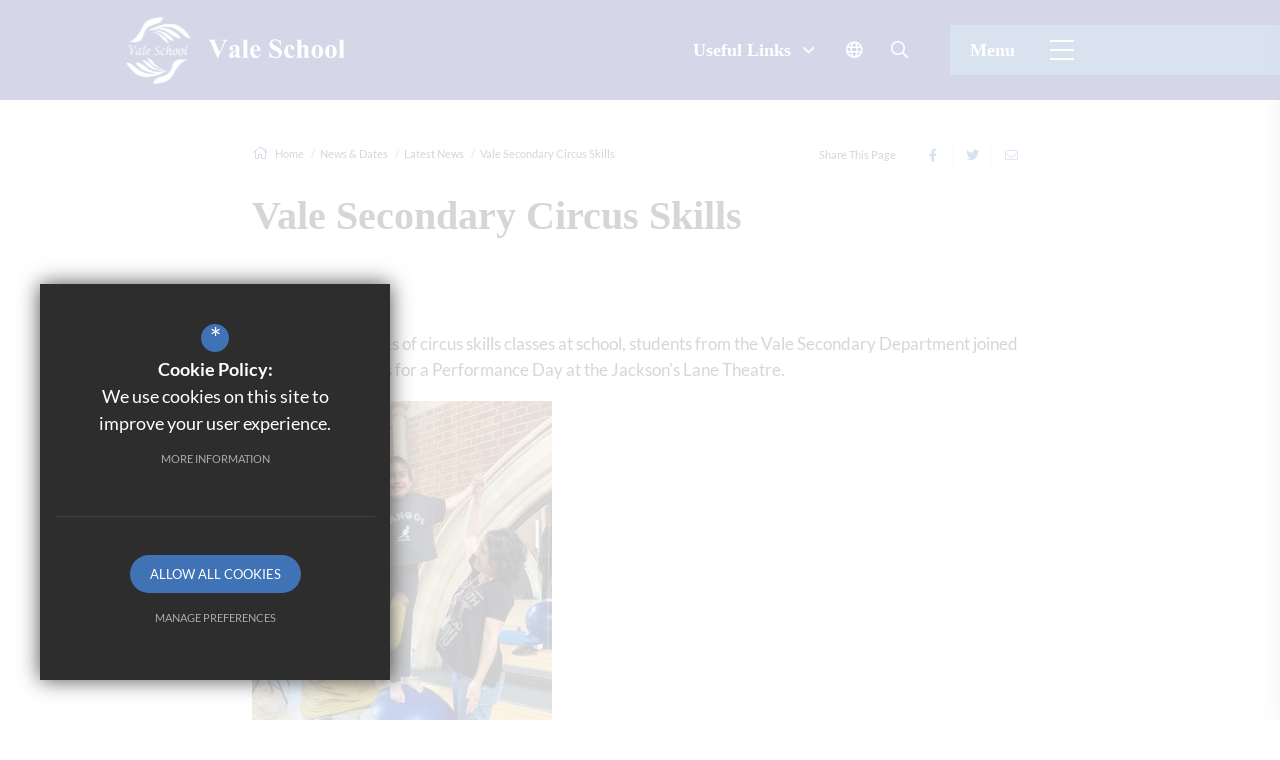

--- FILE ---
content_type: text/css
request_url: https://www.vale.haringey.sch.uk/css/inner.min.css
body_size: 992
content:
body.not_homepage main{padding-bottom:100px}body.not_homepage main>.container{margin-top:40px}body.not_homepage main>.container~.container{margin-top:0}body.not_homepage main blockquote{margin:80px 0}body.not_homepage main #page_accordian_wrapper,body.not_homepage main .clear_table,body.not_homepage main .default_table:not(.doc_table),body.not_homepage main .page_documents_wrapper,body.not_homepage main .page_form_wrapper,body.not_homepage main .shared_gallery_wrapper,body.not_homepage main .table-responsive,body.not_homepage main .video_wrapper{margin:40px 0}body.not_homepage main .table-responsive .clear_table,body.not_homepage main .table-responsive .default_table:not(.doc_table){margin:0}body.not_homepage main #page_accordian_wrapper{margin-top:0}p.no_results{display:block;text-align:center;color:var(--text-colour);font-family:var(--font-secondary);font-weight:600;font-size:14px;line-height:20px;margin:20px 0;border-bottom:3px solid var(--primary-colour);padding:0 0 10px 0}ul#sitemap,ul#sitemap ul{margin-top:0;margin-bottom:0}hr{border:0;margin:30px 0;height:1px;background-image:-webkit-gradient(linear,left top, left bottom,from(var(--heading-colour)),color-stop(hsla(calc(var(--heading-colour-h) + 0deg),calc(var(--heading-colour-s) + 0),calc(var(--heading-colour-l) + 0),calc(var(--heading-colour-a) - calc(1 - .5)))),to(var(--heading-colour)));background-image:-o-linear-gradient(var(--heading-colour),hsla(calc(var(--heading-colour-h) + 0deg),calc(var(--heading-colour-s) + 0),calc(var(--heading-colour-l) + 0),calc(var(--heading-colour-a) - calc(1 - .5))),var(--heading-colour));background-image:linear-gradient(var(--heading-colour),hsla(calc(var(--heading-colour-h) + 0deg),calc(var(--heading-colour-s) + 0),calc(var(--heading-colour-l) + 0),calc(var(--heading-colour-a) - calc(1 - .5))),var(--heading-colour))}#main_col img{max-width:100%;height:auto!important}#main_col .gm-style img{max-width:none}#main_col table img{max-width:none}.cf{zoom:1}.cf:after,.cf:before{content:" ";display:block;height:0;overflow:hidden}.cf:after{clear:both}div.video_wrapper{margin:auto;text-align:center;position:relative;padding-bottom:56.25%;padding-top:25px;height:0;clear:both}div.video_wrapper iframe,div.video_wrapper object{position:absolute;top:0;left:0;width:100%;height:100%}div.body_con{padding:0 10px}div.content_footer{margin:10px 0 20px 0;padding:10px 0 0 0;border-top:1px solid var(--border-colour);clear:both}#middlecol div.video_wrapper{margin:60px auto 50px 0}div.msg{background:var(--primary-colour);font-weight:700;color:#fff;font-size:13px;padding:5px 10px;margin:0 0 20px 0}ul.errmsg{margin:0;padding:0}ul.errmsg li{margin:0;padding:0;border:none;width:auto;float:none}.content_table{width:calc(100% + 20px);border-spacing:0;border-collapse:initial;margin:0 -10px}.content_table tr th{padding:10px;text-align:left}.content_table tr td{padding:10px;vertical-align:top}@media (min-width:0px) and (max-width:575px){.content_table tr td{display:block}}.content_table tr td p{margin:15px 20px 15px 0}.content_table tr td .video_wrapper{margin:0!important}@media (min-width:576px) and (max-width:767px){.table-responsive{position:relative;overflow-x:auto}.table-responsive table{max-width:none}.table-responsive .swipe_arrow{position:absolute;width:65px;height:65px;background:url(https://d94f795d981dbc48d5c9-ecb078daf01cb72c665aa4dc59efdad7.ssl.cf3.rackcdn.com/images/swipe.png) no-repeat center;left:50%;top:10%;margin:0 0 0 -32px}}@media (min-width:0px) and (max-width:575px){.table-responsive{position:relative;overflow-x:auto}.table-responsive table{max-width:none}.table-responsive .swipe_arrow{position:absolute;width:65px;height:65px;background:url(https://d94f795d981dbc48d5c9-ecb078daf01cb72c665aa4dc59efdad7.ssl.cf3.rackcdn.com/images/swipe.png) no-repeat center;left:50%;top:10%;margin:0 0 0 -32px}}.table-responsive.scroll_table{position:relative;overflow-x:auto}.table-responsive.scroll_table table{max-width:none;table-layout:unset}.table-responsive.scroll_table .swipe_arrow{position:absolute;width:65px;height:65px;background:url(https://d94f795d981dbc48d5c9-ecb078daf01cb72c665aa4dc59efdad7.ssl.cf3.rackcdn.com/images/swipe.png) no-repeat center;left:50%;top:10%;margin:0 0 0 -32px}

--- FILE ---
content_type: text/css
request_url: https://www.vale.haringey.sch.uk/css/side_col.min.css
body_size: 536
content:
#side_col .side_col_section{margin:0 0 50px;background:#fff;position:relative}@media (min-width:0px) and (max-width:991px){#side_col .side_col_section{margin-top:50px}}#side_col .side_col_section h3{font-size:26px;color:var(--secondary-colour);padding:10px 15px 5px;position:relative;z-index:2;margin:0 0 5px;border-bottom:4px solid var(--primary-colour)}#side_col .side_col_section ul{margin:0;padding:0}#side_col .side_col_section ul li{margin:0;padding:0}#side_col .side_col_section ul li a{display:block;position:relative;color:var(--secondary-colour);font-weight:700;font-size:14px;line-height:20px;-webkit-transition:all .2s ease-in-out;-o-transition:all .2s ease-in-out;transition:all .2s ease-in-out}#side_col .side_col_section>ul{padding:0 0 40px 0}#side_col .side_col_section>ul>li>a{padding:15px}#side_col .side_col_section>ul>li a:hover{color:var(--primary-colour)}#side_col .side_col_section>ul>li.sub>a{position:relative}#side_col .side_col_section>ul>li.sub>a:after{content:'\f063';font-family:"Font Awesome 5 Pro";font-size:14px;position:absolute;font-weight:400;color:#fff;right:15px;top:50%;-webkit-transform:translateY(-50%);-ms-transform:translateY(-50%);transform:translateY(-50%)}@media (min-width:992px) and (max-width:1199px){#side_col .side_col_section>ul>li.sub>a:after{display:none}}#side_col .side_col_section>ul>li.sel>a{background:var(--primary-colour);color:#fff}#side_col .side_col_section>ul>li.sel.sub>a{background:var(--primary-colour);color:#fff}#side_col .side_col_section>ul>li.sel>ul{display:block}#side_col .side_col_section>ul>li ul{display:none}#side_col .side_col_section>ul>li ul li a{font-family:var(--font-heading);padding:15px 0 15px 30px;background:hsla(calc(var(--light-grey-h) + 0deg),calc(var(--light-grey-s) + 0%),calc(var(--light-grey-l) + 3%),calc(var(--light-grey-a) - 0));font-size:12px}#side_col .side_col_section>ul>li ul li a:before{content:'';position:absolute;left:10px;top:24px;background:var(--secondary-colour);height:1px;width:10px;opacity:1;-webkit-transition:width ease-in-out .2s,opacity ease-in-out .2s;-o-transition:width ease-in-out .2s,opacity ease-in-out .2s;transition:width ease-in-out .2s,opacity ease-in-out .2s}#side_col .side_col_section>ul>li ul li a:hover,#side_col .side_col_section>ul>li ul li.sel>a{background:var(--light-grey)}#side_col #side_documents li a{padding-left:25px}#side_col #side_documents li a i{position:absolute;left:0;top:15px;font-size:14px}

--- FILE ---
content_type: text/css
request_url: https://www.vale.haringey.sch.uk/css/back-prev-next.min.css
body_size: 283
content:
.back-prev-next{padding:15px 0}.back-prev-next.top{margin-bottom:25px;border-bottom:solid 1px var(--border-colour)}.back-prev-next.bottom{margin-top:50px;border-top:solid 1px var(--border-colour)}.back-prev-next .next-prev{float:right}.back-prev-next .next_button,.back-prev-next .prev_button{display:inline-block;font-family:var(--font-primary);color:var(--text-colour);font-size:15px}.back-prev-next .next_button .icon,.back-prev-next .prev_button .icon{font-size:15px;color:var(--secondary-colour);margin-right:7px;-webkit-transition:all ease-in-out .2s;-o-transition:all ease-in-out .2s;transition:all ease-in-out .2s}.back-prev-next .next_button .icon i,.back-prev-next .prev_button .icon i{font-weight:400;margin:0}.back-prev-next .next_button.next_button,.back-prev-next .prev_button.next_button{margin-left:30px}.back-prev-next .next_button.next_button .icon,.back-prev-next .prev_button.next_button .icon{margin:0 0 0 10px}.back-prev-next .next_button:hover:not(.disabled),.back-prev-next .next_button:hover:not(.disabled) .icon,.back-prev-next .prev_button:hover:not(.disabled),.back-prev-next .prev_button:hover:not(.disabled) .icon{color:var(--link-colour-hover)}.back-prev-next .next_button.disabled,.back-prev-next .prev_button.disabled{cursor:default;opacity:.3}@media only screen and (max-width:767px){.back-prev-next a.disabled,.back-prev-next a.prev_button{display:none}.back-prev-next a.disabled.mobile-show,.back-prev-next a.prev_button.mobile-show{display:block}}

--- FILE ---
content_type: text/css;charset=UTF-8
request_url: https://fonts.cleverbox.co.uk/css2?family=Lato:wght@400;700&family=Roboto:ital,wght@0,100;0,300;0,400;0,500;0,700;1,100;1,300;1,400;1,500;1,700&display=swap
body_size: -8
content:

@font-face {
  font-family: 'Lato';
  font-style: normal;
  font-weight: 400;
  font-display: swap;
  src: url(https://fonts.cleverbox.co.uk/lato/font-400.woff2) format('woff2'), url(https://fonts.cleverbox.co.uk/lato/font-400.woff) format('woff');
}

@font-face {
  font-family: 'Lato';
  font-style: normal;
  font-weight: 700;
  font-display: swap;
  src: url(https://fonts.cleverbox.co.uk/lato/font-700.woff2) format('woff2'), url(https://fonts.cleverbox.co.uk/lato/font-700.woff) format('woff');
}

@font-face {
  font-family: 'Roboto';
  font-style: normal;
  font-weight: 100;
  font-display: swap;
  src: url(https://fonts.cleverbox.co.uk/roboto/font-100.woff2) format('woff2'), url(https://fonts.cleverbox.co.uk/roboto/font-100.woff) format('woff');
}

@font-face {
  font-family: 'Roboto';
  font-style: italic;
  font-weight: 100;
  font-display: swap;
  src: url(https://fonts.cleverbox.co.uk/roboto/font-100-italic.woff2) format('woff2'), url(https://fonts.cleverbox.co.uk/roboto/font-100-italic.woff) format('woff');
}

@font-face {
  font-family: 'Roboto';
  font-style: normal;
  font-weight: 300;
  font-display: swap;
  src: url(https://fonts.cleverbox.co.uk/roboto/font-300.woff2) format('woff2'), url(https://fonts.cleverbox.co.uk/roboto/font-300.woff) format('woff');
}

@font-face {
  font-family: 'Roboto';
  font-style: italic;
  font-weight: 300;
  font-display: swap;
  src: url(https://fonts.cleverbox.co.uk/roboto/font-300-italic.woff2) format('woff2'), url(https://fonts.cleverbox.co.uk/roboto/font-300-italic.woff) format('woff');
}

@font-face {
  font-family: 'Roboto';
  font-style: normal;
  font-weight: 400;
  font-display: swap;
  src: url(https://fonts.cleverbox.co.uk/roboto/font-400.woff2) format('woff2'), url(https://fonts.cleverbox.co.uk/roboto/font-400.woff) format('woff');
}

@font-face {
  font-family: 'Roboto';
  font-style: italic;
  font-weight: 400;
  font-display: swap;
  src: url(https://fonts.cleverbox.co.uk/roboto/font-400-italic.woff2) format('woff2'), url(https://fonts.cleverbox.co.uk/roboto/font-400-italic.woff) format('woff');
}

@font-face {
  font-family: 'Roboto';
  font-style: normal;
  font-weight: 500;
  font-display: swap;
  src: url(https://fonts.cleverbox.co.uk/roboto/font-500.woff2) format('woff2'), url(https://fonts.cleverbox.co.uk/roboto/font-500.woff) format('woff');
}

@font-face {
  font-family: 'Roboto';
  font-style: italic;
  font-weight: 500;
  font-display: swap;
  src: url(https://fonts.cleverbox.co.uk/roboto/font-500-italic.woff2) format('woff2'), url(https://fonts.cleverbox.co.uk/roboto/font-500-italic.woff) format('woff');
}

@font-face {
  font-family: 'Roboto';
  font-style: normal;
  font-weight: 700;
  font-display: swap;
  src: url(https://fonts.cleverbox.co.uk/roboto/font-700.woff2) format('woff2'), url(https://fonts.cleverbox.co.uk/roboto/font-700.woff) format('woff');
}

@font-face {
  font-family: 'Roboto';
  font-style: italic;
  font-weight: 700;
  font-display: swap;
  src: url(https://fonts.cleverbox.co.uk/roboto/font-700-italic.woff2) format('woff2'), url(https://fonts.cleverbox.co.uk/roboto/font-700-italic.woff) format('woff');
}


--- FILE ---
content_type: text/css
request_url: https://www.vale.haringey.sch.uk/inc/templates/navigation/breadcrumbs/css/breadcrumb_social_icons.min.css
body_size: 316
content:
#breadcrumb_socials{float:right}@media (min-width:0px) and (max-width:575px){#breadcrumb_socials{float:none;display:inline-block;height:auto}}@media (min-width:576px) and (max-width:767px){#breadcrumb_socials{float:none;display:inline-block;height:auto}}#breadcrumb_socials .social_buttons_title{height:30px;float:left;font-size:11px;font-family:var(--font-secondary);line-height:30px;margin:0 15px 0 0;color:var(--text-colour);vertical-align:middle}#breadcrumb_socials .social_buttons{float:left}#breadcrumb_socials .social_buttons ul{margin:0;padding:0;font-size:0}#breadcrumb_socials .social_buttons ul li{margin:0;padding:0;display:inline-block;vertical-align:middle}#breadcrumb_socials .social_buttons ul li.first a{border:none}#breadcrumb_socials .contact_link,#breadcrumb_socials .page_gallery_scroll,#breadcrumb_socials .social_buttons ul li a{margin:0;width:35px;height:30px;line-height:30px;text-align:center;position:relative;display:inline-block;vertical-align:middle;overflow:hidden;font-size:13px;color:var(--primary-colour);margin:0 2px;border-left:1px solid var(--light-grey);padding:0 0 0 5px}#breadcrumb_socials .contact_link:hover,#breadcrumb_socials .page_gallery_scroll:hover,#breadcrumb_socials .social_buttons ul li a:hover{color:var(--secondary-colour)}#breadcrumb_socials .contact_link .share_count,#breadcrumb_socials .contact_link .title,#breadcrumb_socials .page_gallery_scroll .share_count,#breadcrumb_socials .page_gallery_scroll .title,#breadcrumb_socials .social_buttons ul li a .share_count,#breadcrumb_socials .social_buttons ul li a .title{display:none}

--- FILE ---
content_type: text/css
request_url: https://www.vale.haringey.sch.uk/inc/templates/navigation/breadcrumbs/css/breadcrumbs.min.css
body_size: 242
content:
#bread_wrap{margin-bottom:20px;overflow:hidden}@media (min-width:0px) and (max-width:575px){#bread_wrap{text-align:center;padding:15px 0}}@media (min-width:576px) and (max-width:767px){#bread_wrap{text-align:center;padding:15px 0}}#bread_wrap ul#bread{margin:0;padding:0;margin:0 0 3px 0;float:left;max-width:50%;-o-text-overflow:ellipsis;text-overflow:ellipsis;white-space:nowrap;overflow:hidden}@media (min-width:0px) and (max-width:575px){#bread_wrap ul#bread{float:none;text-align:center;margin:0 auto 15px auto;max-width:none}}@media (min-width:576px) and (max-width:767px){#bread_wrap ul#bread{float:none;text-align:center;margin:0 auto 15px auto;max-width:none}}#bread_wrap ul#bread li{list-style:none outside none;margin:0;padding:0;display:inline;line-height:20px;font-size:11px;font-family:var(--font-primary);color:var(--text-colour)}#bread_wrap ul#bread li a{color:var(--text-colour)}#bread_wrap ul#bread li a:hover{color:var(--secondary-colour)}#bread_wrap ul#bread li:after{content:" / ";display:inline-block;padding:0 2px 0 7px;color:#666}#bread_wrap ul#bread li#bread_home i{color:var(--secondary-colour);font-size:14px;margin-right:5px}#bread_wrap ul#bread li#this:after{display:none}

--- FILE ---
content_type: text/css
request_url: https://www.vale.haringey.sch.uk/inc/modules/himage/templates/shared/default/css/himage.min.css
body_size: 624
content:
#himage{position:relative;overflow:hidden;width:100%;height:40vw;max-height:800px;min-height:400px}@media (min-width:0px) and (max-width:575px){#himage{height:200px}}#himage .item{background-position:center;background-size:cover;position:relative;width:100%;height:40vw;max-height:800px;min-height:400px}@media (min-width:0px) and (max-width:575px){#himage .item{height:200px}}#himage .item picture{width:100%;height:100%;display:-webkit-box;display:-ms-flexbox;display:flex}#himage .item picture img{-o-object-fit:cover;object-fit:cover;height:auto;width:100%}#himage .item:after,#himage .item:before{content:'';width:100%;height:55%;opacity:.6;position:absolute;left:0;z-index:1}#himage .item:before{background-image:-webkit-gradient(linear,left bottom, left top,color-stop(0, rgba(0,0,0,0)),to(#000));background-image:-o-linear-gradient(bottom,rgba(0,0,0,0) 0,#000 100%);background-image:linear-gradient(0deg,rgba(0,0,0,0) 0,#000 100%);top:0}#himage .item:after{background-image:-webkit-gradient(linear,left top, left bottom,color-stop(0, rgba(0,0,0,0)),to(#000));background-image:-o-linear-gradient(top,rgba(0,0,0,0) 0,#000 100%);background-image:linear-gradient(180deg,rgba(0,0,0,0) 0,#000 100%);bottom:0;z-index:1}#himage .breadcrumb_wrapper{position:absolute;bottom:0;left:50%;-webkit-transform:translateX(-50%);-ms-transform:translateX(-50%);transform:translateX(-50%);background:hsla(calc(var(--primary-colour-h) + 0deg),calc(var(--primary-colour-s) + 0%),calc(var(--primary-colour-l) + 0%),calc(var(--primary-colour-a) - calc(1 - .7)));z-index:2;height:60px;display:-webkit-box;display:-ms-flexbox;display:flex;-webkit-box-align:center;-ms-flex-align:center;align-items:center;width:100%}@media (min-width:0px) and (max-width:575px){#himage .breadcrumb_wrapper{height:70px}#himage .breadcrumb_wrapper #bread_wrap{padding:0!important;height:100%;display:-webkit-box;display:-ms-flexbox;display:flex;-webkit-box-align:center;-ms-flex-align:center;align-items:center}}#himage .breadcrumb_wrapper #bread_wrap{width:100%;margin-bottom:0}#himage .breadcrumb_wrapper #bread_wrap #bread{margin:0!important}#himage .breadcrumb_wrapper #bread_wrap ul#bread li,#himage .breadcrumb_wrapper #bread_wrap ul#bread li a{color:#fff;-webkit-transition:all .2s ease-in-out;-o-transition:all .2s ease-in-out;transition:all .2s ease-in-out}#himage .breadcrumb_wrapper #bread_wrap ul#bread li a:after,#himage .breadcrumb_wrapper #bread_wrap ul#bread li:after{color:#fff}#himage .breadcrumb_wrapper #bread_wrap ul#bread li a:hover{opacity:.5}#himage .breadcrumb_wrapper #bread_wrap ul#bread li#bread_home i{color:#fff}#himage .breadcrumb_wrapper .social_buttons_title{color:#fff}#himage .breadcrumb_wrapper #breadcrumb_socials .contact_link,#himage .breadcrumb_wrapper #breadcrumb_socials .page_gallery_scroll,#himage .breadcrumb_wrapper #breadcrumb_socials .social_buttons ul li a{color:#fff!important}#himage .breadcrumb_wrapper #breadcrumb_socials .contact_link i,#himage .breadcrumb_wrapper #breadcrumb_socials .page_gallery_scroll i,#himage .breadcrumb_wrapper #breadcrumb_socials .social_buttons ul li a i{-webkit-transition:all .2s ease-in-out;-o-transition:all .2s ease-in-out;transition:all .2s ease-in-out}#himage .breadcrumb_wrapper #breadcrumb_socials .contact_link:hover i,#himage .breadcrumb_wrapper #breadcrumb_socials .page_gallery_scroll:hover i,#himage .breadcrumb_wrapper #breadcrumb_socials .social_buttons ul li a:hover i{opacity:.5}

--- FILE ---
content_type: text/css
request_url: https://www.vale.haringey.sch.uk/inc/modules/asset_image/templates/shared/default/css/shared_gallery.min.css
body_size: 506
content:
.shared_gallery_wrapper{margin-top:50px}.shared_gallery{margin:0;padding:0;width:100%;overflow:hidden}.shared_gallery .item,.shared_gallery li{margin:0;padding:0;list-style:none;width:33.3%;float:left}@media (min-width:0px) and (max-width:575px){.shared_gallery .item,.shared_gallery li{width:50%!important}}.shared_gallery .item a,.shared_gallery li a{margin:3px;display:block;display:block;position:relative;overflow:hidden}.shared_gallery .item a:after,.shared_gallery li a:after{content:"View Image";text-transform:uppercase;font-family:var(--font-primary);position:absolute;left:50%;top:50%;white-space:nowrap;-webkit-transform:translate(-50%,-50%);-ms-transform:translate(-50%,-50%);transform:translate(-50%,-50%);color:var(--secondary-colour);font-weight:700;font-size:14px;line-height:16px;text-align:center;letter-spacing:.25em;opacity:0;-webkit-transition:opacity .2s ease-in-out;-o-transition:opacity .2s ease-in-out;transition:opacity .2s ease-in-out}.shared_gallery .item a:before,.shared_gallery li a:before{content:'';top:0;left:0;width:100%;height:100%;position:absolute;background-color:hsla(calc(var(--primary-colour-h) + 0deg),calc(var(--primary-colour-s) + 0%),calc(var(--primary-colour-l) + 0%),calc(var(--primary-colour-a) - calc(1 - .85)));opacity:0;-webkit-transition:opacity .2s ease-in-out;-o-transition:opacity .2s ease-in-out;transition:opacity .2s ease-in-out}.shared_gallery .item a:before i,.shared_gallery li a:before i{color:#fff;position:absolute;top:50%;left:50%;-webkit-transform:translate(-50%,-50%);-ms-transform:translate(-50%,-50%);transform:translate(-50%,-50%);text-align:center;font-size:27px}.shared_gallery .item a:hover:after,.shared_gallery .item a:hover:before,.shared_gallery li a:hover:after,.shared_gallery li a:hover:before{opacity:1}.shared_gallery .item a:after,.shared_gallery li a:after{letter-spacing:normal;color:#fff;text-transform:none}.shared_gallery .item a .overlay,.shared_gallery li a .overlay{display:none!important}.shared_gallery .item img,.shared_gallery li img{width:100%}.shared_gallery .item.large,.shared_gallery li.large{width:100%;float:none}@media (max-width:991px){.shared_gallery .item,.shared_gallery li{width:33.3%}}@media (max-width:564px){.shared_gallery .item,.shared_gallery li{width:33.3%}}

--- FILE ---
content_type: text/css
request_url: https://www.vale.haringey.sch.uk/inc/modules/blog/templates/inner/default/css/blog_inner_default.min.css
body_size: 67
content:
#blog_inner_container{max-width:800px}#blog_inner_container .author_name,#blog_inner_container .categories,#blog_inner_container .date{margin:0 0 10px 0}#blog_inner_container .video_wrapper,#blog_inner_container blockquote{margin-top:50px}#blog_inner_container .date{display:inline-block;margin:0 0 20px 0;padding-bottom:5px;color:var(--primary-colour);font-weight:var(--font-bold-weight);font-size:16px;text-transform:uppercase}

--- FILE ---
content_type: text/css
request_url: https://www.vale.haringey.sch.uk/css/layout.min.css
body_size: 2046
content:
body{margin:0;padding:0;min-width:320px!important;overflow-x:hidden;color:var(--text-colour);font:normal normal var(--body-font-size)/24px var(--font-primary)}html{width:100%;scroll-behavior:auto!important}h1,h2,h3,h4,h5{padding:0;color:var(--heading-colour);font-family:var(--font-heading);font-weight:var(--heading-font-weight);text-transform:none;line-height:normal;margin:0 0 20px 0}h1{font-size:48px;line-height:58px}@media (min-width:576px) and (max-width:767px){h1{font-size:32px;line-height:37px}}@media (min-width:0px) and (max-width:575px){h1{font-size:32px;line-height:37px}}h2{font-size:36px;line-height:46px}@media (min-width:576px) and (max-width:767px){h2{font-size:24px;line-height:29px}}@media (min-width:0px) and (max-width:575px){h2{font-size:24px;line-height:29px}}h3{font-size:30px;line-height:40px}@media (min-width:576px) and (max-width:767px){h3{font-size:20px;line-height:25px}}@media (min-width:0px) and (max-width:575px){h3{font-size:20px;line-height:25px}}h4{font-size:24px;line-height:34px}@media (min-width:576px) and (max-width:767px){h4{font-size:16px;line-height:21px}}@media (min-width:0px) and (max-width:575px){h4{font-size:16px;line-height:21px}}h5{font-size:18px;line-height:28px}@media (min-width:576px) and (max-width:767px){h5{font-size:12px;line-height:17px}}@media (min-width:0px) and (max-width:575px){h5{font-size:12px;line-height:17px}}.button_wrap{margin-top:20px;text-align:center;max-height:50px}.home_heading{text-align:center;margin-bottom:30px}@media (min-width:768px){.home_heading{font-size:37px;margin-bottom:50px}}@media (min-width:0px) and (max-width:575px){.home_heading{font-size:47px!important}}#page_widgets,main{position:relative;z-index:10;width:100%;min-width:320px;overflow:hidden}#page_widgets section,main section{margin-bottom:var(--home-margin)}@media (min-width:0px) and (max-width:575px){#page_widgets section,main section{margin-bottom:var(--home-margin-mobile)}}#page_widgets section:first-of-type,main section:first-of-type{margin-top:var(--home-margin)}@media (min-width:0px) and (max-width:575px){#page_widgets section:first-of-type,main section:first-of-type{margin-top:var(--home-margin-mobile)}}#page_widgets section.margin_top,main section.margin_top{margin-top:var(--home-margin)}@media (min-width:0px) and (max-width:575px){#page_widgets section.margin_top,main section.margin_top{margin-top:var(--home-margin-mobile)}}#page_widgets section.margin_bot,main section.margin_bot{margin-bottom:var(--home-margin)}@media (min-width:0px) and (max-width:575px){#page_widgets section.margin_bot,main section.margin_bot{margin-bottom:var(--home-margin-mobile-margin)}}#page_widgets section.padding_top_bot,main section.padding_top_bot{padding:var(--home-margin) 0}@media (min-width:0px) and (max-width:575px){#page_widgets section.padding_top_bot,main section.padding_top_bot{padding:var(--home-margin-mobile) 0}}#page_widgets section.padding_top,main section.padding_top{padding-top:var(--home-margin)}@media (min-width:0px) and (max-width:575px){#page_widgets section.padding_top,main section.padding_top{padding-top:var(--home-margin-mobile)}}#page_widgets section.padding_bot,main section.padding_bot{padding-bottom:var(--home-margin)}@media (min-width:0px) and (max-width:575px){#page_widgets section.padding_bot,main section.padding_bot{padding-bottom-top:var(--home-margin-mobile)}}#page_widgets section.margin_sides,main section.margin_sides{background:var(--primary-colour)}#page_widgets section.margin_sides .home_heading,main section.margin_sides .home_heading{color:#fff}@media (min-width:1440px){#page_widgets section.margin_sides,main section.margin_sides{margin-left:auto;margin-right:auto;overflow:hidden;width:100%;max-width:calc(100% - 100px)}}#page_widgets section:first-of-type{margin-top:0!important}#page_widgets section:last-of-type{margin-bottom:0!important}#responsive_query_check{display:none}:target:before{content:"";display:block;height:90px;margin:-90px 0 0}#main_body a:not(.external_link):not(.document_link):not(.telephone_link):not(.email_link){color:var(--link-colour);-webkit-transition:color .2s ease-in-out;-o-transition:color .2s ease-in-out;transition:color .2s ease-in-out}#main_body a:not(.external_link):not(.document_link):not(.telephone_link):not(.email_link):hover{text-decoration:underline!important;color:var(--link-colour-hover)}*{outline:0;-webkit-font-smoothing:antialiased;-moz-osx-font-smoothing:grayscale}a[name]{padding-top:80px;margin-top:-80px;display:inline-block}.content_editable a[name]{margin-top:0;padding-top:0}a{outline:0!important;cursor:pointer;text-decoration:none;color:var(--link-colour)}a:active,a:hover{color:var(--link-colour-hover);text-decoration:none}p{padding:0;margin:0 0 18px 0}strong{font-weight:var(-font-bold) -weight;font-family:var(-font-bold)}img{border:0}ol,ul{margin:11px 0 15px 25px;padding:0}ol li,ul li{margin:3px 0}ol li ol,ol li ul,ul li ol,ul li ul{margin-top:0}ul li{list-style:none}.button_wrap{clear:both}.button{position:relative;z-index:1;display:inline-block;overflow:hidden;background:var(--link-colour);font-family:var(--font-secondary);color:#fff;max-height:45px;white-space:nowrap;max-width:250px;cursor:pointer;background-position:12px;background-size:14%;-webkit-transition:background-color ease-in-out .2s;-o-transition:background-color ease-in-out .2s;transition:background-color ease-in-out .2s;-o-text-overflow:ellipsis;text-overflow:ellipsis;padding:10px 55px}.button.loading{background-image:url(/images/icons/puff.svg);background-repeat:no-repeat}.button:active,.button:hover{color:#fff;background:var(--link-colour-hover)}.read_more{font-size:17px;line-height:25px;display:inline-block;font-family:var(--font-primary);color:var(--text-colour);margin-top:20px}.read_more i,.read_more svg,.read_more:before{color:var(--secondary-colour);font-size:16px;margin-right:8px}.read_more:before{font-family:var(--font-icon);font-weight:400;content:"\f061"}.read_more.back_button:before{content:"\f060"}.read_more:hover:hover{color:var(--secondary-colour)}.no-image-placeholder{background-image:url(/images/noimage_placeholder.png)!important;background-color:var(--placeholder-image-bg-colour)!important;background-repeat:no-repeat!important;background-position:center!important;background-size:unset!important}.caption_wrapper .caption{text-align:center;font-style:italic;font-size:14px;padding:15px 0;border-bottom:1px solid hsla(calc(var(--light-grey-h) + 0deg),calc(var(--light-grey-s) + 0%),calc(var(--light-grey-l) + -5%),calc(var(--light-grey-a) - 0))}.module_back{font-size:14px;font-weight:700;line-height:25px;display:-webkit-inline-box;display:-ms-inline-flexbox;display:inline-flex;-webkit-box-align:center;-ms-flex-align:center;align-items:center;font-family:var(--font-primary);-webkit-transition:.2s ease-in-out;-o-transition:.2s ease-in-out;transition:.2s ease-in-out;color:var(--link-colour)!important}.module_back i,.module_back svg,.module_back:before{color:var(--secondary-colour);font-size:16px;margin-right:8px}.module_back:before{display:inline-block;font-family:var(--font-icon);font-weight:300;font-size:19px;margin-top:-2px;content:"\f177"}.module_back:hover:before{-webkit-animation:jumpLeft .6s ease-in-out;animation:jumpLeft .6s ease-in-out;opacity:.7}@-webkit-keyframes jumpLeft{50%{-webkit-transform:translateX(-4px);transform:translateX(-4px)}}@keyframes jumpLeft{50%{-webkit-transform:translateX(-4px);transform:translateX(-4px)}}.clfx{zoom:1}.clfx:after,.clfx:before{content:"";display:table}.clfx:after{clear:both}.break_word{overflow-wrap:break-word}.ellipsis{overflow:hidden}.ellip{display:block;height:100%}.ellip-line{display:inline-block;-o-text-overflow:ellipsis;text-overflow:ellipsis;white-space:nowrap;word-wrap:normal;max-width:100%}.ellip,.ellip-line{position:relative;overflow:hidden}.container .container{width:auto;padding:0}.hide{display:none}.bold{font-weight:700!important}.noborder{border:0!important}#cb_cookie_policy_popup #_cb_accept,#cb_cookie_policy_popup .cb_cookie_policy_popup_icon span{background:var(--primary-colour)!important}#cb_cookie_policy_popup #_cb_accept:hover{background:#000!important}.picture picture img{max-width:100%}.picture.picture--cover{position:relative}.picture.picture--cover picture{position:absolute;width:100%;height:100%;display:-webkit-box;display:-ms-flexbox;display:flex}.picture.picture--cover picture img{-o-object-fit:cover;object-fit:cover;height:auto;width:100%}.width_10{width:10px}.width_20{width:20px}.width_30{width:30px}.width_40{width:40px}.width_50{width:50px}.width_60{width:60px}.width_70{width:70px}.width_80{width:80px}.width_90{width:90px}.width_100{width:100px}.width_110{width:110px}.width_120{width:120px}.width_130{width:130px}.width_140{width:140px}.width_150{width:150px}.width_160{width:160px}.width_170{width:170px}.width_180{width:180px}.width_190{width:190px}.width_200{width:200px}@media (min-width:0px) and (max-width:575px){.hide-xs,.hide-xxs{display:none}}@media (min-width:576px) and (max-width:767px){.hide-sm{display:none}}@media (min-width:768px) and (max-width:991px){.hide-md{display:none}}@media (min-width:992px) and (max-width:1199px){.hide-lg{display:none}}@media (min-width:1200px) and (max-width:1399px){.hide-xl{display:none}}@media (min-width:1400px){.hide-xxl{display:none}}

--- FILE ---
content_type: text/css
request_url: https://www.vale.haringey.sch.uk/css/swiper.min.css
body_size: 521
content:
.swiper:not(.swiper-initialized){height:300px;visibility:hidden}.swiper-buttons{display:-webkit-box;display:-ms-flexbox;display:flex;-webkit-box-align:center;-ms-flex-align:center;align-items:center;-webkit-box-pack:center;-ms-flex-pack:center;justify-content:center}.swiper-buttons .swiper-buttons__next,.swiper-buttons .swiper-buttons__prev{font-size:24px;margin:0 7px;background:var(--primary-colour);width:45px;height:45px;line-height:45px;text-align:center;color:#fff;-webkit-transition:all ease-in-out .2s;-o-transition:all ease-in-out .2s;transition:all ease-in-out .2s;cursor:pointer}.swiper-buttons .swiper-buttons__next:hover,.swiper-buttons .swiper-buttons__prev:hover{background:hsla(calc(var(--primary-colour-h) + 0deg),calc(var(--primary-colour-s) + 0%),calc(var(--primary-colour-l) + -15%),calc(var(--primary-colour-a) - 0));color:#fff!important}.swiper-view-all{color:var(--primary-colour);font-family:var(--font-secondary);font-size:14px;font-weight:700;line-height:17px;position:relative;padding-right:0;padding-bottom:10px;-webkit-transition:all .2s ease-in-out;-o-transition:all .2s ease-in-out;transition:all .2s ease-in-out}.swiper-view-all:before{content:'';width:18px;height:1px;opacity:.2;background:var(--secondary-colour);display:inline-block;vertical-align:middle;margin-right:10px;-webkit-transition:all .2s ease-in-out;-o-transition:all .2s ease-in-out;transition:all .2s ease-in-out}.swiper-view-all:after{content:'';width:calc(100% - 28px);height:1px;background:var(--secondary-colour);opacity:.2;position:absolute;bottom:0;left:0;-webkit-transition:all .2s ease-in-out;-o-transition:all .2s ease-in-out;transition:all .2s ease-in-out;-webkit-transform:scaleX(0);-ms-transform:scaleX(0);transform:scaleX(0);-webkit-transform-origin:left;-ms-transform-origin:left;transform-origin:left}.swiper-view-all:hover{padding-right:28px}.swiper-view-all:hover:before{width:0;margin-right:0}.swiper-view-all:hover:after{-webkit-transform:scaleX(1);-ms-transform:scaleX(1);transform:scaleX(1)}.swiper-pagination-fraction{width:auto!important}.swiper-centre .swiper-wrapper{-webkit-box-pack:center;-ms-flex-pack:center;justify-content:center}.swiper-centre .swiper-wrapper .swiper-slide{margin:0 10px!important}.swiper-centre .swiper-wrapper .swiper-slide:only-child{margin-left:0!important;margin-right:0!important}

--- FILE ---
content_type: text/css
request_url: https://www.vale.haringey.sch.uk/inc/templates/pre_footer/default/css/pre_footer.min.css
body_size: 647
content:
.pre-footer{background:var(--secondary-colour);min-height:300px;padding:30px 0;position:relative}@media (min-width:0px) and (max-width:575px){.pre-footer{padding-top:0}}.pre-footer address,.pre-footer p{margin-bottom:20px}.pre-footer a,.pre-footer address,.pre-footer div,.pre-footer h3,.pre-footer p{font-style:normal;font-family:var(--font-third);line-height:1.5;font-size:16px;font-weight:400;color:var(--third-colour)}.pre-footer h3{font-size:60px;font-weight:700;margin-bottom:20px;color:#fff;font-family:var(--font-heading)}.pre-footer a{-webkit-transition:color ease-in-out .2s;-o-transition:color ease-in-out .2s;transition:color ease-in-out .2s;display:inline-block}.pre-footer a:hover{color:#fff}.pre-footer ul{margin:0;padding:0;margin-bottom:25px}.pre-footer ul li{padding:0 0 0 30px;margin:0 0 10px 0;list-style:none;position:relative}.pre-footer ul li i{left:0;top:5px;position:absolute;font-weight:400;color:#fff;font-size:16px}.pre-footer address .postcode{white-space:nowrap}.pre-footer address span.line:after{content:','}.pre-footer address span.line:last-of-type:after{content:''}.pre-footer address span.line.companyname{color:#fff;display:block;font-weight:700}.pre-footer address span.line.companyname:after{content:''}@media (min-width:768px) and (max-width:991px){.pre-footer__quicklinks ul{-webkit-columns:2;-moz-columns:2;columns:2}}@media (min-width:992px){.pre-footer__quicklinks ul{-webkit-columns:3;-moz-columns:3;columns:3}}.pre-footer__quicklinks ul li{padding-left:20px}.pre-footer .footer-map{background:url(/images/footer_map.jpg);background-size:cover;background-position:center;height:100%;width:50%;position:absolute;left:0;top:0}@media (min-width:0px) and (max-width:575px){.pre-footer .footer-map{position:relative;height:300px;width:100%;margin-bottom:30px}}.pre-footer .footer-map:before{content:'';width:100%;height:100%;position:absolute;top:0;left:0;background:hsla(calc(var(--secondary-colour-h) + 0deg),calc(var(--secondary-colour-s) + 0%),calc(var(--secondary-colour-l) + 0%),calc(var(--secondary-colour-a) - calc(1 - .6)));-webkit-transition:all .2s ease-in-out;-o-transition:all .2s ease-in-out;transition:all .2s ease-in-out;opacity:0}@media (min-width:0px) and (max-width:575px){.pre-footer .footer-map:before{opacity:1}}.pre-footer .footer-map:after{content:'Get Directions';position:absolute;top:50%;left:50%;-webkit-transform:translate(-50%,-50%);-ms-transform:translate(-50%,-50%);transform:translate(-50%,-50%);font-family:var(--font-heading);font-size:18px;font-weight:700;color:#fff;-webkit-transition:all .2s ease-in-out;-o-transition:all .2s ease-in-out;transition:all .2s ease-in-out;opacity:0}@media (min-width:0px) and (max-width:575px){.pre-footer .footer-map:after{opacity:1}}.pre-footer .footer-map a{display:block;width:100%;height:100%;position:absolute;top:0;left:0}.pre-footer .footer-map:hover:after,.pre-footer .footer-map:hover:before{opacity:1}

--- FILE ---
content_type: text/css
request_url: https://www.vale.haringey.sch.uk/inc/templates/footer/default/css/footer.min.css
body_size: 600
content:
.footer{padding:30px 0;background:var(--secondary-colour);color:#fff}@media (min-width:0px) and (max-width:575px){.footer{text-align:center}}.footer__nav ul{margin:0;padding:0;float:left}@media (min-width:0px) and (max-width:575px){.footer__nav ul{position:relative;z-index:9;width:100%;text-align:left}}.footer__nav ul li{font-size:9px;color:var(--third-colour);margin:5px 0 0 0;padding:0 0 0 30px;float:left;list-style:none;position:relative}@media (min-width:0px) and (max-width:575px){.footer__nav ul li{padding-left:20px}.footer__nav ul li:before{left:8px}}@media (min-width:576px) and (max-width:767px){.footer__nav ul li{padding-left:20px}.footer__nav ul li:before{left:8px}}@media (min-width:0px) and (max-width:575px){.footer__nav ul li{padding:0;width:100%;display:inline-block;float:none;margin-top:0}.footer__nav ul li:before{display:none}}.footer__nav ul li.first{padding-left:0}.footer__nav ul li.first:before{display:none}.footer__nav ul li a{font-size:14px;font-family:var(--font-third);-webkit-transition:color ease-in-out .2s;-o-transition:color ease-in-out .2s;transition:color ease-in-out .2s;color:var(--third-colour)}@media (min-width:576px) and (max-width:767px){.footer__nav ul li a{font-size:13px}}@media (min-width:0px) and (max-width:575px){.footer__nav ul li a{font-size:13px}}.footer__nav ul li a:hover{color:#fff}.footer__nav ul li#highvis{border:none}.footer__logo{max-height:100px;margin-bottom:20px}@media (min-width:0px) and (max-width:575px){.footer__logo{max-height:80px}}@media (min-width:576px) and (max-width:767px){.footer__logo{max-height:80px}}@media (min-width:768px) and (max-width:991px){.footer__logo{max-height:80px}}@media (min-width:992px) and (max-width:1199px){.footer__logo{max-height:80px}}.footer .flex-col{display:-webkit-box;display:-ms-flexbox;display:flex}.footer__cleverbox-link{height:44px;width:215px;display:block;padding:0 72px 0 0;float:right;position:relative;overflow:hidden;-webkit-transition:color ease-in-out .2s;-o-transition:color ease-in-out .2s;transition:color ease-in-out .2s;color:var(--third-colour);font-size:14px;font-family:var(--font-secondary);font-weight:400;text-decoration:none;line-height:16px}.footer__cleverbox-link svg{bottom:2px;width:61px;position:absolute;right:0}.footer__cleverbox-link svg *{-webkit-transition:fill ease-in-out .2s;-o-transition:fill ease-in-out .2s;transition:fill ease-in-out .2s;fill:var(--third-colour)}@media (min-width:0px) and (max-width:575px){.footer__cleverbox-link{float:none;display:inline-block;clear:both;margin-top:30px}}.footer__cleverbox-link span{position:absolute;left:0;bottom:0;width:calc(100% - 85px)}.footer__cleverbox-link:hover{color:#fff}.footer__cleverbox-link:hover svg *{fill:#fff}.footer__registered{display:block;text-align:left;font-size:13px!important;line-height:20px!important;font-family:var(--font-third);margin-top:0;margin-bottom:0;color:var(--third-colour)!important}.footer__registered p{margin-bottom:0!important}

--- FILE ---
content_type: application/x-javascript
request_url: https://www.vale.haringey.sch.uk/js/swiper_functions.min.js
body_size: -66
content:
function set_swiper_centre(e){e.virtualSize>e.size?e.$el.removeClass("swiper-centre"):e.$el.addClass("swiper-centre")}

--- FILE ---
content_type: application/x-javascript
request_url: https://www.vale.haringey.sch.uk/js/aos.min.js
body_size: -55
content:
$((function(){$("[data-aos]").length&&AOS.init({duration:600,once:!0})})),$(window).scroll((function(){AOS.init()}));

--- FILE ---
content_type: application/x-javascript
request_url: https://www.vale.haringey.sch.uk/inc/modules/himage/templates/shared/default/js/himage.js
body_size: 54
content:
$(function () {
    himage_default_js.do_slick('himage');
})

var himage_default_js = {
    do_slick: function (id) {
        $('#' + id + '').slick({
            fade: true,
            autoplay: true,
            autoplaySpeed: 5000,
            speed: 1500,
            arrows: false,
            dots: false,
            cssEase: "cubic-bezier(0.87, 0.03, 0.41, 0.9)"
        });
    },

}

--- FILE ---
content_type: application/x-javascript
request_url: https://www.vale.haringey.sch.uk/js/get_url_parameter.min.js
body_size: -5
content:
var getUrlParameter=function(r){var t,e,n=window.location.search.substring(1).split("&");for(e=0;e<n.length;e++)if((t=n[e].split("="))[0]===r)return void 0===t[1]||decodeURIComponent(t[1])};

--- FILE ---
content_type: application/x-javascript
request_url: https://www.vale.haringey.sch.uk/js/carousel_arrows.min.js
body_size: -101
content:
var left_arrow="fal fa-long-arrow-left fa-fw",right_arrow="fal fa-long-arrow-right fa-fw";

--- FILE ---
content_type: application/x-javascript
request_url: https://www.vale.haringey.sch.uk/js/load_form.min.js
body_size: 0
content:
var site_js={load_form:function(a,t,l,c,o){$.ajax({url:"/inc/modules/"+l+"/ajax.php",global:!1,type:"GET",dataType:"html",data:"act="+t+"&"+c+"="+o,success:function(t){$("#"+a).html(t)}})}};

--- FILE ---
content_type: application/x-javascript
request_url: https://www.vale.haringey.sch.uk/js/rel_new_window.min.js
body_size: -18
content:
$("body").on("click",'a[rel~="external"]',(function(){return $(this).hasClass("fancybox-ajax-nocontrol")?e.preventDefault():window.open(this.href),!1}));